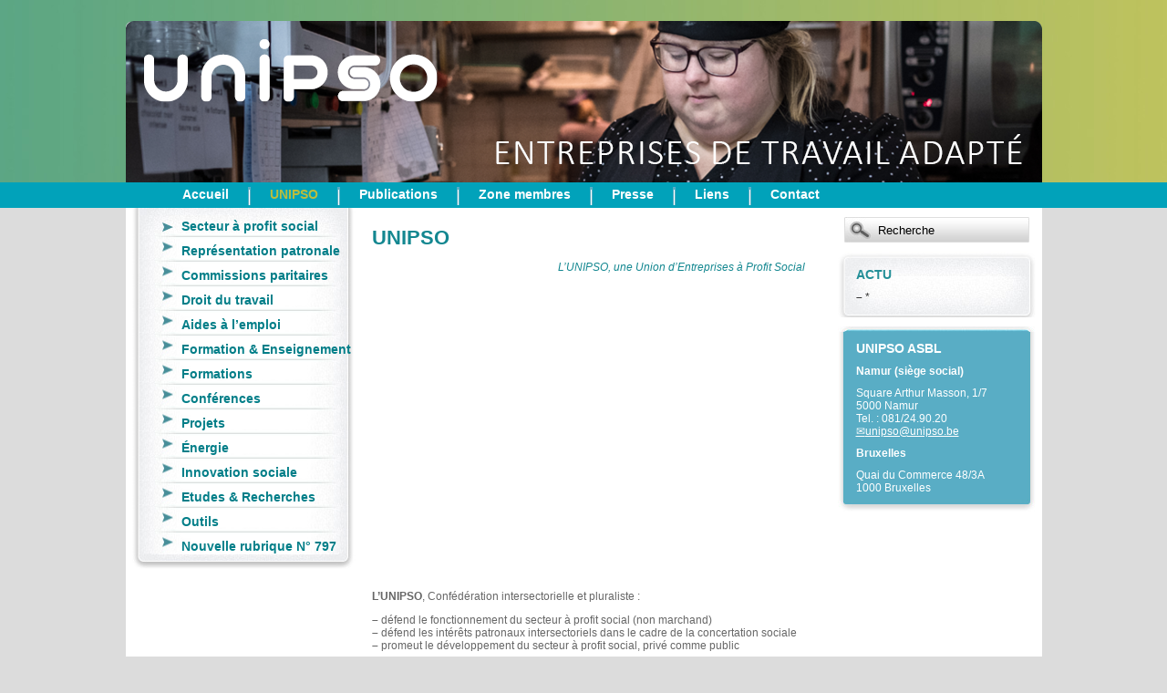

--- FILE ---
content_type: text/html; charset=utf-8
request_url: http://www.unipso.be/spip.php?rubrique2
body_size: 6520
content:
<!DOCTYPE html PUBLIC "-//W3C//DTD XHTML 1.0 Transitional//EN" "http://www.w3.org/TR/xhtml1/DTD/xhtml1-transitional.dtd">
<html xmlns="http://www.w3.org/1999/xhtml" xml:lang="fr" lang="fr" dir="ltr">
<head><script>
var mediabox_settings={"auto_detect":true,"ns":"box","tt_img":true,"sel_g":"#documents_portfolio a[type='image\/jpeg'],#documents_portfolio a[type='image\/png'],#documents_portfolio a[type='image\/gif']","sel_c":".mediabox","str_ssStart":"Diaporama","str_ssStop":"Arr\u00eater","str_cur":"{current}\/{total}","str_prev":"Pr\u00e9c\u00e9dent","str_next":"Suivant","str_close":"Fermer","str_loading":"Chargement\u2026","str_petc":"Taper \u2019Echap\u2019 pour fermer","str_dialTitDef":"Boite de dialogue","str_dialTitMed":"Affichage d\u2019un media","splash_url":"","lity":{"skin":"_simple-dark","maxWidth":"90%","maxHeight":"90%","minWidth":"400px","minHeight":"","slideshow_speed":"2500","opacite":"0.9","defaultCaptionState":"expanded"}};
</script>
<!-- insert_head_css -->
<link rel="stylesheet" href="plugins-dist/mediabox/lib/lity/lity.css?1724149326" type="text/css" media="all" />
<link rel="stylesheet" href="plugins-dist/mediabox/lity/css/lity.mediabox.css?1724149326" type="text/css" media="all" />
<link rel="stylesheet" href="plugins-dist/mediabox/lity/skins/_simple-dark/lity.css?1724149326" type="text/css" media="all" /><link rel="stylesheet" href="plugins/auto/tablesorter/v4.1.0/css/tablesorter.theme.spip.css?1720191462" type="text/css" /><link rel="stylesheet" href="plugins/auto/tablesorter/v4.1.0/css/tablesorter.theme.spip_public.css?1720191462" type="text/css" /><script src="prive/javascript/jquery.js?1724149324" type="text/javascript"></script>
<script src="prive/javascript/jquery.form.js?1724149324" type="text/javascript"></script>
<script src="prive/javascript/jquery.autosave.js?1724149324" type="text/javascript"></script>
<script src="prive/javascript/jquery.placeholder-label.js?1724149324" type="text/javascript"></script>
<script src="prive/javascript/ajaxCallback.js?1724149324" type="text/javascript"></script>
<script src="prive/javascript/js.cookie.js?1724149324" type="text/javascript"></script>
<!-- insert_head -->
<script src="plugins-dist/mediabox/lib/lity/lity.js?1724149326" type="text/javascript"></script>
<script src="plugins-dist/mediabox/lity/js/lity.mediabox.js?1724149326" type="text/javascript"></script>
<script src="plugins-dist/mediabox/javascript/spip.mediabox.js?1724149326" type="text/javascript"></script>
<link rel="stylesheet" href="plugins/auto/typoenluminee/v3.7.1/css/enluminurestypo.css" type="text/css" media="all" /><script src="plugins/auto/tablesorter/v4.1.0/javascript/jquery.tablesorter.min.js?1720191462" type="text/javascript"></script>
<script type="text/javascript">/* <![CDATA[ */
	;jQuery(function(){
		$(function(){
			var tablesorter_init = function(){
				$("table.tablesorter.spip").not(".ss_tablesort").each(function(){
					var options = {};
					if($(this).find("th.ts_disabled").length >= 1){
						options.headers = {};
						$(this).find("th").each(function(index,value){
							if($(this).is(".ts_disabled"))
								options.headers[index] = {sorter : false};
						});
					}
					$(this).addClass("tablesorter-spip").tablesorter(options);
				});
			}
			tablesorter_init();
			onAjaxLoad(tablesorter_init);
		});
	});
	/* ]]> */</script>
<meta http-equiv="Content-Type" content="text/html; charset=utf-8" />
<meta name="generator" content="SPIP 4.2.16" />
<link rel="alternate" type="application/rss+xml" title="Syndiquer tout le site" href="spip.php?page=backend" />
<link rel="stylesheet" href="prive/spip_style.css" type="text/css" media="all" />
<script>
var mediabox_settings={"auto_detect":true,"ns":"box","tt_img":true,"sel_g":"#documents_portfolio a[type='image\/jpeg'],#documents_portfolio a[type='image\/png'],#documents_portfolio a[type='image\/gif']","sel_c":".mediabox","str_ssStart":"Diaporama","str_ssStop":"Arr\u00eater","str_cur":"{current}\/{total}","str_prev":"Pr\u00e9c\u00e9dent","str_next":"Suivant","str_close":"Fermer","str_loading":"Chargement\u2026","str_petc":"Taper \u2019Echap\u2019 pour fermer","str_dialTitDef":"Boite de dialogue","str_dialTitMed":"Affichage d\u2019un media","splash_url":"","lity":{"skin":"_simple-dark","maxWidth":"90%","maxHeight":"90%","minWidth":"400px","minHeight":"","slideshow_speed":"2500","opacite":"0.9","defaultCaptionState":"expanded"}};
</script>
<!-- insert_head_css -->
<link rel="stylesheet" href="plugins-dist/mediabox/lib/lity/lity.css?1724149326" type="text/css" media="all" />
<link rel="stylesheet" href="plugins-dist/mediabox/lity/css/lity.mediabox.css?1724149326" type="text/css" media="all" />
<link rel="stylesheet" href="plugins-dist/mediabox/lity/skins/_simple-dark/lity.css?1724149326" type="text/css" media="all" />
<link rel="stylesheet" href="plugins/auto/typoenluminee/v3.7.1/css/enluminurestypo.css" type="text/css" media="all" /><link rel="stylesheet" href="plugins/auto/tablesorter/v4.1.0/css/tablesorter.theme.spip.css?1720191462" type="text/css" /><link rel="stylesheet" href="plugins/auto/tablesorter/v4.1.0/css/tablesorter.theme.spip_public.css?1720191462" type="text/css" />
<link rel="stylesheet" href="squelettes/css/styles.css" type="text/css" media="all" />
<script type="text/javascript" src="squelettes/javascript/menu_haut.js"></script>
<script type="text/javascript" src="squelettes/javascript/jquery.slideshow.min.js"></script>
<script type="text/javascript">
		$(document).ready(function() {
			$('#slideshow').slideshow({
				timeout: 5000,
				type: 'random'	
			});
			
			//Check if 2 Forms & Tables email fields
			$("input:submit").parents("form").submit(function(evt) {
				
				var mail2_field=$(this).find("input[name='email_2']");
				var mail1=$(this).find("input[name='email_1']").val();
				var mail2=mail2_field.val();
				if(mail1!=mail2) {
					if(!mail2_field.next().hasClass("obligatoire_oublie")) {
						mail2_field.after("<span class='erreur obligatoire_oublie'><a name='mail_identique'></a>Vos deux adresses e-mail doivent être identiques.</span>");				
					}
					window.location='#mail_identique';
					evt.preventDefault();
				}
			});
			
	  });
	</script>
<!--seo_insere--><title>UNIPSO - UNIPSO</title>
<meta name="copyright" content="Vertige asbl" />
<meta name="author" content="Vertige asbl" />
<script type="text/javascript">
(function(i,s,o,g,r,a,m){i['GoogleAnalyticsObject']=r;i[r]=i[r]||function(){
(i[r].q=i[r].q||[]).push(arguments)},i[r].l=1*new Date();a=s.createElement(o),
m=s.getElementsByTagName(o)[0];a.async=1;a.src=g;m.parentNode.insertBefore(a,m)
})(window,document,'script','//www.google-analytics.com/analytics.js','ga');
ga('create', 'UA-87411554-1', 'auto');
ga('send', 'pageview');
</script></head>

<!--[if lt IE 7 ]> <body class="ie6"> <![endif]-->
<!--[if IE 7 ]>    <body class="ie7"> <![endif]-->
<!--[if IE 8 ]>    <body class="ie8"> <![endif]-->
<!--[if IE 9 ]>    <body class="ie9"> <![endif]-->
<!--[if (gt IE 9)|!(IE)]><!--> <body> <!--<![endif]-->
<div id="page">
  <div id="entete_conteneur">
    <div id="entete_centre">
      <div id="slideshow">

  <img src="IMG/png/banners_site_unipso10.png" alt="unipso" />

  <img src="IMG/png/banners_site_unipso4.png" alt="unipso" />

  <img src="IMG/png/banners_site_unipso2.png" alt="unipso" />

  <img src="IMG/png/banners_site_unipso.png" alt="unipso" />

  <img src="IMG/png/banners_site_unipso3.png" alt="unipso" />

  <img src="IMG/png/banners_site_unipso7.png" alt="unipso" />

  <img src="IMG/png/banners_site_unipso9.png" alt="unipso" />

  <img src="IMG/png/banners_site_unipso5.png" alt="unipso" />

  <img src="IMG/png/banners_site_unipso6.png" alt="unipso" />

  <img src="IMG/png/banners_site_unipso8.png" alt="unipso" />

</div>      <div id="entete_lien_home">
        <h1 title="UNIPSO"><a href="https://www.unipso.be" title="UNIPSO"></a></h1>
      </div>

    </div>
  </div>  <!-- fin entete -->
  <div id="menu_haut_conteneur">
    <ul class="menu_haut pas_surlignable">
  
    
       
  <li><a href="spip.php?rubrique1">Accueil</a>
  
   
  </li>
<li class="sep"></li>
    
    
    
    
    
    
    
    
    
       
  <li><a class="on" href="spip.php?rubrique2">UNIPSO</a>
  
  <ul>
  
    <li><a href="spip.php?rubrique41">Equipe</a></li>
  
    <li><a href="spip.php?rubrique359">Instances</a></li>
  
    <li><a href="spip.php?rubrique40">Membres</a></li>
  
    <li><a href="spip.php?rubrique360">Statuts</a></li>
  
    <li><a href="spip.php?rubrique39">Missions</a></li>
  
    <li><a href="spip.php?rubrique38">Historique</a></li>
  
    <li><a href="spip.php?rubrique875">Offres d&#8217;emploi</a></li>
  
  </ul>
   
  </li>
<li class="sep"></li>
    
    
    
    
    
    
    
    
       
  <li><a href="spip.php?rubrique3">Publications</a>
  
  <ul>
  
    <li><a href="spip.php?rubrique439">Elections</a></li>
  
    <li><a href="spip.php?rubrique782">Memorandum</a></li>
  
    <li><a href="spip.php?rubrique42">Rapports d&#8217;activités</a></li>
  
    <li><a href="spip.php?rubrique27">UNIPSO Flash Info</a></li>
  
    <li><a href="spip.php?rubrique43">Autres publications</a></li>
  
    <li><a href="spip.php?rubrique903">Points clés pour la législature 2024-2029</a></li>
  
  </ul>
   
  </li>
<li class="sep"></li>
    
    
    
       
  <li><a href="spip.php?rubrique29">Zone membres</a>
  
  <ul>
  
    <li><a href="spip.php?rubrique776">#ACTUNIPSO</a></li>
  
  </ul>
   
  </li>
<li class="sep"></li>
    
    
    
    
    
       
  <li><a href="spip.php?rubrique774">Presse</a>
  
  <ul>
  
    <li><a href="spip.php?rubrique778">Communiqués</a></li>
  
    <li><a href="spip.php?rubrique779">Revue de presse</a></li>
  
    <li><a href="spip.php?rubrique780">Logo &amp; photo</a></li>
  
  </ul>
   
  </li>
<li class="sep"></li>
    
       
  <li><a href="spip.php?rubrique4">Liens</a>
  
   
  </li>
<li class="sep"></li>
    
       
  <li><a href="spip.php?rubrique6">Contact</a>
  
   
  </li>

</ul>  </div>  <!-- fin menu_haut -->
  <div id="conteneur">
    <div id="col_gauche">
      <div id="nav" class="pas_surlignable">
<ul  class="menu_gauche">
  

  <li class=" un ">
    <a href="spip.php?rubrique8" class="">Secteur à profit social</a>
  
    
    <ul class="niveau2 ">
    
      <li class="">
        <a href="spip.php?rubrique19" class="">Définition &amp; évolution</a>
      
        
        <ul class="niveau3 ">
        
          <li class="">
            <a href="spip.php?rubrique22" class="">Histoire</a>
          </li>
        
          <li class="">
            <a href="spip.php?rubrique23" class="">Relation avec les pouvoirs publics</a>
          </li>
        
          <li class="">
            <a href="spip.php?rubrique118" class="">Définition</a>
          </li>
         
        </ul>
        
      </li>
    
      <li class="">
        <a href="spip.php?rubrique20" class="">Acteur économique</a>
      
        
        <ul class="niveau3 ">
        
          <li class="">
            <a href="spip.php?rubrique119" class="">Rôle spécifique</a>
          </li>
        
          <li class="">
            <a href="spip.php?rubrique120" class="">Créateur de richesse</a>
          </li>
         
        </ul>
        
      </li>
    
      <li class="">
        <a href="spip.php?rubrique21" class="">Statistiques</a>
      
        
        <ul class="niveau3 ">
        
          <li class="">
            <a href="spip.php?rubrique121" class="">Emploi &amp; entreprises</a>
          </li>
        
          <li class="">
            <a href="spip.php?rubrique122" class="">Valeur ajoutée</a>
          </li>
        
          <li class="">
            <a href="spip.php?rubrique123" class="">Bénévolat &amp; volontariat</a>
          </li>
        
          <li class="">
            <a href="spip.php?rubrique124" class="">Approche spécifique</a>
          </li>
         
        </ul>
        
      </li>
    
      <li class="">
        <a href="spip.php?rubrique44" class="">Défis du secteur</a>
      
        
        <ul class="niveau3 ">
        
          <li class="">
            <a href="spip.php?rubrique125" class="">Marchandisation</a>
          </li>
        
          <li class="">
            <a href="spip.php?rubrique126" class="">Crise financière</a>
          </li>
        
          <li class="">
            <a href="spip.php?rubrique127" class="">Besoins de la population</a>
          </li>
         
        </ul>
        
      </li>
    
      <li class="">
        <a href="spip.php?rubrique45" class="">Déclarations politiques</a>
      
        
        <ul class="niveau3 ">
        
          <li class="">
            <a href="spip.php?rubrique128" class="">Plan Marshall 2.vert</a>
          </li>
        
          <li class="">
            <a href="spip.php?rubrique129" class="">Déclaration politique régionale et communautaire</a>
          </li>
        
          <li class="">
            <a href="spip.php?rubrique130" class="">Accord institutionnel – Réforme de l’Etat</a>
          </li>
         
        </ul>
        
      </li>
    
    </ul>
    
  
  </li>
<li class="sep"></li>
  <li class=" ">
    <a href="spip.php?rubrique33" class="">Représentation patronale</a>
  
    
    <ul class="niveau2 ">
    
      <li class="">
        <a href="spip.php?rubrique46" class="">L&#8217;UNIPSO et la concertation sociale</a>
      
        
        
      </li>
    
      <li class="">
        <a href="spip.php?rubrique47" class="">Accords non marchands</a>
      
        
        <ul class="niveau3 ">
        
          <li class="">
            <a href="spip.php?rubrique131" class="">Fédération Wallonie-Bruxelles</a>
          </li>
        
          <li class="">
            <a href="spip.php?rubrique132" class="">Wallonie</a>
          </li>
        
          <li class="">
            <a href="spip.php?rubrique133" class="">Communauté germanophone</a>
          </li>
        
          <li class="">
            <a href="spip.php?rubrique285" class="">COCOF</a>
          </li>
         
        </ul>
        
      </li>
    
      <li class="">
        <a href="spip.php?rubrique48" class="">Mandats UNIPSO</a>
      
        
        
      </li>
    
    </ul>
    
  
  </li>
<li class="sep"></li>
  <li class=" ">
    <a href="spip.php?rubrique34" class="">Commissions paritaires</a>
  
    
    <ul class="niveau2 ">
    
      <li class="">
        <a href="spip.php?rubrique49" class="">Présentation générale</a>
      
        
        
      </li>
    
      <li class="">
        <a href="spip.php?rubrique50" class="">Les CP du secteur à profit social</a>
      
        
        <ul class="niveau3 ">
        
          <li class="">
            <a href="spip.php?rubrique137" class="">CP 152</a>
          </li>
        
          <li class="">
            <a href="spip.php?rubrique138" class="">CP 225</a>
          </li>
        
          <li class="">
            <a href="spip.php?rubrique139" class="">CP 304</a>
          </li>
        
          <li class="">
            <a href="spip.php?rubrique140" class="">CP 318.01</a>
          </li>
         
        </ul>
        
      </li>
    
    </ul>
    
  
  </li>
<li class="sep"></li>
  <li class=" ">
    <a href="spip.php?rubrique35" class="">Droit du travail</a>
  
    
    
  
  </li>
<li class="sep"></li>
  <li class=" ">
    <a href="spip.php?rubrique12" class="">Aides à l&#8217;emploi</a>
  
    
    
  
  </li>
<li class="sep"></li>
  <li class=" ">
    <a href="spip.php?rubrique10" class="">Formation &amp; Enseignement</a>
  
    
    <ul class="niveau2 ">
    
      <li class="">
        <a href="spip.php?rubrique60" class="">Formation continue</a>
      
        
        <ul class="niveau3 ">
        
          <li class="">
            <a href="spip.php?rubrique61" class="">Congé-éducation payé</a>
          </li>
        
          <li class="">
            <a href="spip.php?rubrique65" class="">Fonds sociaux</a>
          </li>
        
          <li class="">
            <a href="spip.php?rubrique66" class="">Validation des compétences</a>
          </li>
        
          <li class="">
            <a href="spip.php?rubrique69" class="">Répertoire Emplois Métiers (REM)</a>
          </li>
        
          <li class="">
            <a href="spip.php?rubrique70" class="">Pénuries</a>
          </li>
         
        </ul>
        
      </li>
    
      <li class="">
        <a href="spip.php?rubrique71" class="">Enseignement</a>
      
        
        <ul class="niveau3 ">
        
          <li class="">
            <a href="spip.php?rubrique73" class="">Bassins scolaires</a>
          </li>
         
        </ul>
        
      </li>
    
    </ul>
    
  
  </li>
<li class="sep"></li>
  <li class=" ">
    <a href="spip.php?rubrique78" class="">Formations</a>
  
    
    <ul class="niveau2 ">
    
      <li class="">
        <a href="spip.php?rubrique327" class="">GO For Directions</a>
      
        
        
      </li>
    
      <li class="">
        <a href="spip.php?rubrique395" class="">GO For Cadres intermédiaires</a>
      
        
        
      </li>
    
      <li class="">
        <a href="spip.php?rubrique330" class="">Cadres de Santé</a>
      
        
        <ul class="niveau3 ">
        
          <li class="">
            <a href="spip.php?rubrique606" class="">Inscriptions</a>
          </li>
         
        </ul>
        
      </li>
    
    </ul>
    
  
  </li>
<li class="sep"></li>
  <li class=" ">
    <a href="spip.php?rubrique841" class="">Conférences</a>
  
    
    <ul class="niveau2 ">
    
      <li class="">
        <a href="spip.php?rubrique878" class="">MIAS LLN|Namur</a>
      
        
        <ul class="niveau3 ">
        
          <li class="">
            <a href="spip.php?rubrique895" class="">Anciennes conférences</a>
          </li>
         
        </ul>
        
      </li>
    
      <li class="">
        <a href="spip.php?rubrique890" class="">APE</a>
      
        
        
      </li>
    
    </ul>
    
  
  </li>
<li class="sep"></li>
  <li class=" ">
    <a href="spip.php?rubrique13" class="">Projets</a>
  
    
    <ul class="niveau2 ">
    
      <li class="">
        <a href="spip.php?rubrique824" class="">A4I</a>
      
        
        <ul class="niveau3 ">
        
          <li class="">
            <a href="spip.php?rubrique828" class="">Evénement 20/06/2019</a>
          </li>
        
          <li class="">
            <a href="spip.php?rubrique870" class="">Webinaires 2021</a>
          </li>
         
        </ul>
        
      </li>
    
      <li class="">
        <a href="spip.php?rubrique887" class="">DEVISUS</a>
      
        
        
      </li>
    
      <li class="">
        <a href="spip.php?rubrique888" class="">DigitalEES</a>
      
        
        <ul class="niveau3 ">
        
          <li class="">
            <a href="spip.php?rubrique893" class="">Appel à projet bourse (20.000€)</a>
          </li>
         
        </ul>
        
      </li>
    
      <li class="">
        <a href="spip.php?rubrique889" class="">Dimension européenne</a>
      
        
        
      </li>
    
      <li class="">
        <a href="spip.php?rubrique874" class="">Diversity Now&nbsp;!</a>
      
        
        
      </li>
    
      <li class="">
        <a href="spip.php?rubrique873" class="">FORESEE</a>
      
        
        
      </li>
    
      <li class="">
        <a href="spip.php?rubrique892" class="">Helpdesk</a>
      
        
        
      </li>
    
      <li class="">
        <a href="spip.php?rubrique899" class="">Social Profit Data Trust Fund</a>
      
        
        
      </li>
    
      <li class="">
        <a href="spip.php?rubrique900" class="">Care4skills</a>
      
        
        
      </li>
    
      <li class="">
        <a href="spip.php?rubrique902" class="">IWorCon</a>
      
        
        
      </li>
    
    </ul>
    
  
  </li>
<li class="sep"></li>
  <li class=" ">
    <a href="spip.php?rubrique9" class="">Énergie</a>
  
    
    <ul class="niveau2 ">
    
      <li class="">
        <a href="spip.php?rubrique103" class="">Facilitateur URE non marchand</a>
      
        
        
      </li>
    
      <li class="">
        <a href="spip.php?rubrique25" class="">Réduire ses consommations d&#8217;énergie</a>
      
        
        <ul class="niveau3 ">
        
          <li class="">
            <a href="spip.php?rubrique95" class="">Connaître ses consommations</a>
          </li>
        
          <li class="">
            <a href="spip.php?rubrique96" class="">Performance Energétique des bâtiments (PEB)</a>
          </li>
        
          <li class="">
            <a href="spip.php?rubrique97" class="">Sensibilisation</a>
          </li>
        
          <li class="">
            <a href="spip.php?rubrique401" class="">Mesures courantes d&#8217;amélioration de la PEB</a>
          </li>
         
        </ul>
        
      </li>
    
      <li class="">
        <a href="spip.php?rubrique24" class="">Energies renouvelables</a>
      
        
        
      </li>
    
      <li class="">
        <a href="spip.php?rubrique98" class="">Financements</a>
      
        
        <ul class="niveau3 ">
        
          <li class="">
            <a href="spip.php?rubrique99" class="">Primes énergie</a>
          </li>
        
          <li class="">
            <a href="spip.php?rubrique100" class="">Solutions de montage opérationnel et financier</a>
          </li>
        
          <li class="">
            <a href="spip.php?rubrique101" class="">Fonds infrastructure par secteur</a>
          </li>
        
          <li class="">
            <a href="spip.php?rubrique102" class="">Contrat de fourniture d&#8217;énergie</a>
          </li>
         
        </ul>
        
      </li>
    
      <li class="">
        <a href="spip.php?rubrique104" class="">Retour d&#8217;expériences</a>
      
        
        <ul class="niveau3 ">
        
          <li class="">
            <a href="spip.php?rubrique105" class="">Success stories</a>
          </li>
         
        </ul>
        
      </li>
    
      <li class="">
        <a href="spip.php?rubrique107" class="">Séminaires et formations</a>
      
        
        <ul class="niveau3 ">
        
          <li class="">
            <a href="spip.php?rubrique771" class="">Accompagnement ETA &amp; CISP</a>
          </li>
        
          <li class="">
            <a href="spip.php?rubrique732" class="">Accompagnement URE</a>
          </li>
         
        </ul>
        
      </li>
    
      <li class="">
        <a href="spip.php?rubrique108" class="">Concertation pouvoirs publics</a>
      
        
        
      </li>
    
      <li class="">
        <a href="spip.php?rubrique111" class="">FAQ</a>
      
        
        
      </li>
    
    </ul>
    
  
  </li>
<li class="sep"></li>
  <li class=" ">
    <a href="spip.php?rubrique530" class="">Innovation sociale</a>
  
    
    <ul class="niveau2 ">
    
      <li class="">
        <a href="spip.php?rubrique531" class="">De quoi s&#8217;agit-il&nbsp;?</a>
      
        
        
      </li>
    
      <li class="">
        <a href="spip.php?rubrique532" class="">Focus sur la Wallonie</a>
      
        
        
      </li>
    
      <li class="">
        <a href="spip.php?rubrique533" class="">Pourquoi innover&nbsp;?</a>
      
        
        
      </li>
    
      <li class="">
        <a href="spip.php?rubrique534" class="">Boîte à outils</a>
      
        
        <ul class="niveau3 ">
        
          <li class="">
            <a href="spip.php?rubrique535" class="">Grille de caractérisation</a>
          </li>
        
          <li class="">
            <a href="spip.php?rubrique536" class="">Approche chronologique</a>
          </li>
        
          <li class="">
            <a href="spip.php?rubrique537" class="">Soutien et financement</a>
          </li>
        
          <li class="">
            <a href="spip.php?rubrique538" class="">Formations et séminaires</a>
          </li>
        
          <li class="">
            <a href="spip.php?rubrique539" class="">Vers une politique régionale en IS</a>
          </li>
         
        </ul>
        
      </li>
    
      <li class="">
        <a href="spip.php?rubrique540" class="">Exemples</a>
      
        
        
      </li>
    
      <li class="">
        <a href="spip.php?rubrique542" class="">Enjeux et vision</a>
      
        
        <ul class="niveau3 ">
        
          <li class="">
            <a href="spip.php?rubrique543" class="">Analyser les besoins insuffisamment insatisfaits</a>
          </li>
        
          <li class="">
            <a href="spip.php?rubrique544" class="">Former et sensibiliser</a>
          </li>
        
          <li class="">
            <a href="spip.php?rubrique545" class="">Identifier, reconnaître et diffuser</a>
          </li>
        
          <li class="">
            <a href="spip.php?rubrique546" class="">Développer des outils de soutien financier</a>
          </li>
        
          <li class="">
            <a href="spip.php?rubrique547" class="">Soutenir la R&amp;D</a>
          </li>
        
          <li class="">
            <a href="spip.php?rubrique548" class="">Garantir la pérennisation des projets exemplaires</a>
          </li>
         
        </ul>
        
      </li>
    
      <li class="">
        <a href="spip.php?rubrique570" class="">Prix Innovation Sociale 2015</a>
      
        
        <ul class="niveau3 ">
        
          <li class="">
            <a href="spip.php?rubrique571" class="">20 candidats</a>
          </li>
        
          <li class="">
            <a href="spip.php?rubrique594" class="">3 lauréats</a>
          </li>
         
        </ul>
        
      </li>
    
      <li class="">
        <a href="spip.php?rubrique842" class="">Innovation sociale et recherche</a>
      
        
        
      </li>
    
      <li class="">
        <a href="spip.php?rubrique784" class="">Crois&#8217;sens</a>
      
        
        
      </li>
    
    </ul>
    
  
  </li>
<li class="sep"></li>
  <li class=" ">
    <a href="spip.php?rubrique36" class="">Etudes &amp; Recherches</a>
  
    
    <ul class="niveau2 ">
    
      <li class="">
        <a href="spip.php?rubrique112" class="">Le "bien vieillir" en Wallonie</a>
      
        
        <ul class="niveau3 ">
        
          <li class="">
            <a href="spip.php?rubrique113" class="">Méthodologie et clés de lecture</a>
          </li>
        
          <li class="">
            <a href="spip.php?rubrique323" class="">Le vieillissement sous toutes ses facettes</a>
          </li>
        
          <li class="">
            <a href="spip.php?rubrique114" class="">Lieux de vie</a>
          </li>
        
          <li class="">
            <a href="spip.php?rubrique115" class="">Participation sociale, culturelle et citoyenne</a>
          </li>
        
          <li class="">
            <a href="spip.php?rubrique116" class="">Inclusion et lien social</a>
          </li>
        
          <li class="">
            <a href="spip.php?rubrique300" class="">Accompagnement et prise en charge</a>
          </li>
        
          <li class="">
            <a href="spip.php?rubrique301" class="">Mobilité et aménagement du territoire</a>
          </li>
        
          <li class="">
            <a href="spip.php?rubrique595" class="">Journée d&#8217;étude vieillissement</a>
          </li>
         
        </ul>
        
      </li>
    
      <li class="">
        <a href="spip.php?rubrique117" class="">Etude économique</a>
      
        
        
      </li>
    
      <li class="">
        <a href="spip.php?rubrique628" class="">Brunchstorming</a>
      
        
        
      </li>
    
      <li class="">
        <a href="spip.php?rubrique845" class="">Digitalisation</a>
      
        
        
      </li>
    
      <li class="">
        <a href="spip.php?rubrique871" class="">Attractivité des métiers</a>
      
        
        
      </li>
    
    </ul>
    
  
  </li>
<li class="sep"></li>
  <li class=" ">
    <a href="spip.php?rubrique831" class="">Outils</a>
  
    
    <ul class="niveau2 ">
    
      <li class="">
        <a href="spip.php?rubrique833" class="">Notre Gouvernance</a>
      
        
        
      </li>
    
      <li class="">
        <a href="spip.php?rubrique832" class="">Scan HEC-CBC</a>
      
        
        
      </li>
    
    </ul>
    
  
  </li>
<li class="sep"></li>
  <li class=" ">
    <a href="spip.php?rubrique797" class="">Nouvelle rubrique N&#176;&nbsp;797</a>
  
    
    <ul class="niveau2 ">
    
      <li class="">
        <a href="spip.php?rubrique830" class="">Evaluation</a>
      
        
        
      </li>
    
      <li class="">
        <a href="spip.php?rubrique865" class="">Rencontres ministérielles</a>
      
        
        
      </li>
    
    </ul>
    
  
  </li>

</ul>
</div>
    </div><!-- fin col_gauche -->
    <div id="col_droite">
      <div id="boite_recherche">
<div class="formulaire_spip formulaire_recherche" id="formulaire_recherche">
<form action="spip.php?page=recherche" method="get">
  <div>
    <input name="page" value="recherche" type="hidden"
/>
    
    <input type="submit" class="submit" value="" title="Rechercher" />
    <input type="text" class="text" size="8" name="recherche" id="recherche" value="Recherche"  onclick="this.value=''" accesskey="4" />
  </div>
</form>
</div>
</div>


 
  
  
  <div class="boite_gris">
  <div class="boite_gris_haut"></div>
    <div class="boite_gris_contenu">
    <div class="boite_titre">ACTU</div>
    <div class="boite_texte"><p><span class="spip-puce ltr"><b>–</b></span>&nbsp;*</p></div>
  </div>
  <div class="boite_gris_bas"></div>
  </div>
  
  
  <div class="boite_bleu">
  <div class="boite_bleu_haut"></div>
    <div class="boite_bleu_contenu">
    <div class="boite_titre">UNIPSO ASBL</div>
    <div class="boite_texte"><p><strong>Namur (siège social)</strong></p>
<p>Square Arthur Masson, 1/7<br class='manualbr' />5000 Namur<br class='manualbr' />Tel.&nbsp;: 081/24.90.20<br class='manualbr' /><a href="mailto:unipso@unipso.be" class="spip_mail">unipso@unipso.be</a></p>
<p><strong>Bruxelles</strong></p>
<p>Quai du Commerce 48/3A<br class='manualbr' />1000 Bruxelles</p></div>
  </div>
  <div class="boite_bleu_bas"></div>
  </div>    </div><!-- fin col_droite -->
    <div id="col_centre">
      <div class="home_art">
      
      
      
      

          <h2>UNIPSO</h2>
          <div class="home_chapo">
            <p>L’UNIPSO, une Union d’Entreprises à Profit Social</p>
          </div>
          <div class="texte">
            
             
            <iframe width="500" height="315" src="https://www.youtube.com/embed/C4w3XAGexkg" frameborder="0" allow="accelerometer; autoplay; encrypted-media; gyroscope; picture-in-picture" allowfullscreen></iframe>
<p><strong>L&#8217;UNIPSO</strong>, Confédération intersectorielle et pluraliste&nbsp;:</p>
<p><span class="spip-puce ltr"><b>–</b></span>&nbsp;défend le fonctionnement du secteur à profit social (non marchand)
<br /><span class="spip-puce ltr"><b>–</b></span>&nbsp;défend les intérêts patronaux intersectoriels dans le cadre de la concertation sociale
<br /><span class="spip-puce ltr"><b>–</b></span>&nbsp;promeut le développement du secteur à profit social, privé comme public</p>
<p>Elle <strong>représente des fédérations d&#8217;employeurs des secteurs public et privé</strong>, actives dans les <strong>domaines suivants</strong>&nbsp;:
<br /><span class="spip-puce ltr"><b>–</b></span>&nbsp;la santé
<br /><span class="spip-puce ltr"><b>–</b></span>&nbsp;l’accueil et l’hébergement des personnes âgées
<br /><span class="spip-puce ltr"><b>–</b></span>&nbsp;l’aide et les soins à domicile
<br /><span class="spip-puce ltr"><b>–</b></span>&nbsp;l’aide aux personnes fragilisées
<br /><span class="spip-puce ltr"><b>–</b></span>&nbsp;l’aide et l’hébergement des personnes handicapées
<br /><span class="spip-puce ltr"><b>–</b></span>&nbsp;l’aide à la jeunesse
<br /><span class="spip-puce ltr"><b>–</b></span>&nbsp;la petite enfance
<br /><span class="spip-puce ltr"><b>–</b></span>&nbsp;les entreprises de travail adapté 
<br /><span class="spip-puce ltr"><b>–</b></span>&nbsp;l’insertion socio-professionnelle 
<br /><span class="spip-puce ltr"><b>–</b></span>&nbsp;la culture
<br /><span class="spip-puce ltr"><b>–</b></span>&nbsp;le sport
<br /><span class="spip-puce ltr"><b>–</b></span>&nbsp;l&#8217;enseignement
<br /><span class="spip-puce ltr"><b>–</b></span>&nbsp;les organisations non gouvernementales</p>
<p>Elle est compétente en Wallonie, en Communauté française et en <a href="spip.php?rubrique37">Communauté germanophone</a>.</p>
            
          </div>
          

      

      
      </div>
      
    </div><!-- fin col_centre -->
    <div id="pied">
      <p>Copyright © 2007 UNIPSO  - Tous droits réservés. Révision&nbsp;: 25/03/2010 - Conditions d&#8217;utilisation</p>

<p>
  - Réalisation : <a href="http://www.vertige.org">Vertige</a>
</p>    </div><!-- fin pied  -->
	</div><!-- fin conteneur -->
</div><!--#page-->
</body>
</html>



--- FILE ---
content_type: application/javascript
request_url: http://www.unipso.be/squelettes/javascript/menu_haut.js
body_size: 133
content:
$(document).ready(function(){
    $('ul.menu_haut li ul').hide();
    $('ul.menu_haut > li').hover(
    function(){
      $(this).find('ul').show();
    }, 
    function(){
      $(this).find('ul').hide();
    });
});